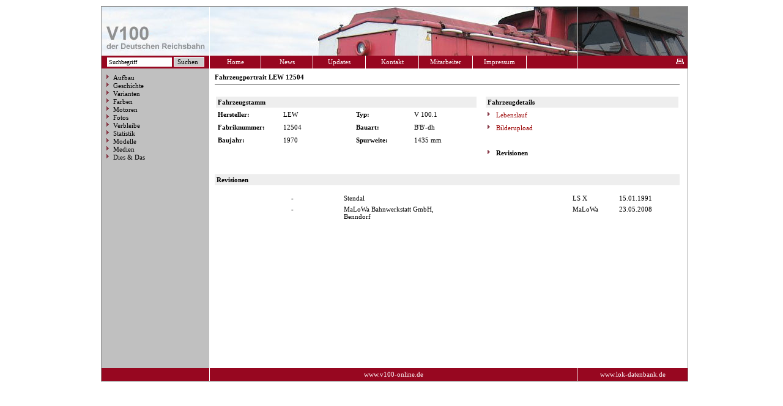

--- FILE ---
content_type: text/html
request_url: https://www.v100-online.de/index.php?nav=1402333&id=38347&action=stationierung
body_size: 2278
content:


<!DOCTYPE HTML PUBLIC "-//W3C//DTD HTML 4.01//EN"
       "http://www.w3.org/TR/html4/strict.dtd">
<html>
<head>
<title>v100-online.de</title>

  <meta http-equiv="Content-Type" content="text/html; charset=UTF-8">  
  <meta http-equiv="cache-control" content="no-cache">
  <meta http-equiv="pragma" content="no-cache">
  <meta content="v100-online.de" name="description">
  <meta content="" name="keywords">
  <meta content="index,follow" name="ROBOTS">
  <meta content="german" name="LANGUAGE">
<script src="https://www.google.com/recaptcha/api.js" async defer></script>
<link href="css/default.css" type="text/css" rel="stylesheet">
<link href="css/style.css" type="text/css" rel="stylesheet">

<script type="text/javascript">
   function startSearch() {
     document.getElementById("contentframe").innerHTML = "Die Suche l&auml;uft. Bitte haben Sie einen Augenblick Geduld.<br><img src='imgs/loader.gif' alt='' title='' width='16' height='16' style='margin-left:0px; margin-top:15px;' align='left'>";
   }
</script>

</head>

<body>

<table class='tablemaster' cellspacing='0' cellpadding='0' border='0' align='center'>

	<!-- Header -->

  <tr>
  	<td class='headerleft lineright' style='background-image:url(imgs/header_left.jpg)'>
  		&nbsp;
    </td>
  	<td class='headercenter lineright' style='background-image:url(imgs/header_center.jpg)'>
  		&nbsp;
    </td>
  	<td class='headerright' style='background-image:url(imgs/header_right.jpg)'>
  		&nbsp;
    </td>
  </tr>
  <tr>
    <td class='partnergate lineright' style='background-color:#970720'> 
      <form action='/index.php' method='get'>
      <input type='hidden' name='nav' value='1402333'>
      <input type='hidden' name='action' value='results'>
      <input type='text' size='16' name='object' value='Suchbegriff' onFocus="javascript:if (this.value == 'Suchbegriff') this.value = '';" onBlur="javascript:if (this.value == '') this.value = 'Suchbegriff';" style='width:100px; border: #FFFFFF 1px solid; font-family:Verdana; font-size:10px; background-color:#FFFFFF; padding-left:2px;'>&nbsp;<input type='submit' value='Suchen' onClick='startSearch()' style='width:50px; height:16px; border: #FFFFFF 1px solid; font-family:Verdana; font-size:11px; background-color:#CCCCCC; padding-left:2px;'>
      </form>
    </td>
    <td>
		  <table cellspacing='0' cellpadding='0' border='0'>
		  	<tr>
		  		<td class='globalnavigation lineright' style='width: 92px;'>
		  			<a href='index.php?nav=1000001'>Home</a>
		  		</td>
		  		<td class='globalnavigation lineright' style='width: 92px;'>
		  			<a href='index.php?nav=1000006'>News</a>
		  		</td>
		  		<td class='globalnavigation lineright' style='width: 92px;'>
		  			<a href='index.php?nav=1000007'>Updates</a>
		  		</td>
		  		<td class='globalnavigation lineright' style='width: 92px;'>
		  			<a href='index.php?nav=1401197'>Kontakt</a>
		  		</td>
		  		<td class='globalnavigation lineright' style='width: 92px;'>
		  			<a href='index.php?nav=1401196'>Mitarbeiter</a>
		  		</td>
		  		<td class='globalnavigation lineright' style='width: 92px;'>
		  			<a href='index.php?nav=1400605'>Impressum</a>
		  		</td>
		  		<td class='globalnavigation lineright' style='width: 92px; background-color:#970720;'>
		  		       &nbsp;
    	  		        </td>  		
		    </tr>
		  </table>
    </td>
  	<td style='background-color:#970720'> 
  	  <table>
  	    <tr>
  	      <td class='functionboxempty'>
  	        &nbsp;
  	      </td>
  	  	  <td class='functionbox'>
		        <!--<a href=''><img src='imgs/send.gif' border='0' alt='Seite versenden' title='Seite versenden'></a>-->
		      </td>
		      <td class='functionbox'>
		        <a href='print/index.php?nav=1402333&id=38347&action=stationierung' target='_blank'><img src='imgs/print.gif' border='0' alt='Seite drucken' title='Seite drucken'></a>
		      </td>
  		</table>
    </td>
  </tr>

  <!-- Beginn Navigation, Content and News-Block -->

  <tr>
    <td valign='top' class='pagenavigation lineright'>
      <table cellspacing='0' cellpadding='8' border='0'>
        <tr>
          <td valign='top' class='navigation'>
          <div class='navigation'>

            <!-- Beginn Navigationlogik -->

              <a href="index.php?nav=1404153&amp;lang=1"><img src="imgs/blank.gif" border="0" width="0" height="1" alt="" title=""><img src="imgs/listenzeichen.gif" border="0" alt="" title="">Aufbau</a><br><a href="index.php?nav=1403029&amp;lang=1"><img src="imgs/blank.gif" border="0" width="0" height="1" alt="" title=""><img src="imgs/listenzeichen.gif" border="0" alt="" title="">Geschichte</a><br><a href="index.php?nav=1403028&amp;lang=1"><img src="imgs/blank.gif" border="0" width="0" height="1" alt="" title=""><img src="imgs/listenzeichen.gif" border="0" alt="" title="">Varianten</a><br><a href="index.php?nav=1404736&amp;lang=1"><img src="imgs/blank.gif" border="0" width="0" height="1" alt="" title=""><img src="imgs/listenzeichen.gif" border="0" alt="" title="">Farben</a><br><a href="index.php?nav=1404384&amp;lang=1"><img src="imgs/blank.gif" border="0" width="0" height="1" alt="" title=""><img src="imgs/listenzeichen.gif" border="0" alt="" title="">Motoren</a><br><a href="index.php?nav=1403827&amp;lang=1"><img src="imgs/blank.gif" border="0" width="0" height="1" alt="" title=""><img src="imgs/listenzeichen.gif" border="0" alt="" title="">Fotos</a><br><a href="index.php?nav=1404603&amp;lang=1"><img src="imgs/blank.gif" border="0" width="0" height="1" alt="" title=""><img src="imgs/listenzeichen.gif" border="0" alt="" title="">Verbleibe</a><br><a href="index.php?nav=1403031&amp;lang=1"><img src="imgs/blank.gif" border="0" width="0" height="1" alt="" title=""><img src="imgs/listenzeichen.gif" border="0" alt="" title="">Statistik</a><br><a href="index.php?nav=1403598&amp;lang=1"><img src="imgs/blank.gif" border="0" width="0" height="1" alt="" title=""><img src="imgs/listenzeichen.gif" border="0" alt="" title="">Modelle</a><br><a href="index.php?nav=1403613&amp;lang=1"><img src="imgs/blank.gif" border="0" width="0" height="1" alt="" title=""><img src="imgs/listenzeichen.gif" border="0" alt="" title="">Medien</a><br><a href="index.php?nav=1403807&amp;lang=1"><img src="imgs/blank.gif" border="0" width="0" height="1" alt="" title=""><img src="imgs/listenzeichen.gif" border="0" alt="" title="">Dies &amp; Das</a><br>
          </div>
          </td>
        </tr>
      </table>
    </td>
    <td colspan='2' valign='top'>
      <table cellspacing='0' cellpadding='8' border='0'>
        <tr>
          <td valign='top' width='760'>
            <div id='contentframe'>
            <!-- Beginn Contentlogik -->
            		      	<b>Fahrzeugportrait LEW 12504</b><br>
    <hr size=1 noshade>
    <br>
    <table width='760' cellspaing='0' cellpadding='3' border='0'>
      <tr>
        <td width='364' colspan='4' bgcolor='#EEEEEE'>
          <b>Fahrzeugstamm</b>
        </td>
        <td width='4'>
	        &nbsp;
        </td>
        <td width='264' bgcolor='#EEEEEE'>
	      <b>Fahrzeugdetails</b>
        </td>
      </tr>
      <tr>
        <td width='85'>
          <b>Hersteller:</b>
        </td>
        <td width='95'>
          LEW
        </td>
        <td width='75'>
          <b>Typ:</b>
        </td>
        <td width='85'>
          V 100.1
        </td>
        <td width='4'>
	        &nbsp;
        </td>
        <td width='264'>
          <a href='/index.php?nav=1402333&id=38347&action=portrait'><img src='imgs/listenzeichen.gif' border='0'>&nbsp;Lebenslauf</a>
        </td>
      </tr>
      <tr>
        <td width='85'>
          <b>Fabriknummer:</b>
        </td>
        <td width='95'>
          12504
        </td>
        <td width='75'>
          <b>Bauart:</b>
        </td>
        <td width='85'>
          B'B'-dh
        </td>
        <td width='4'>
	        &nbsp;
        </td>
        <td width='264'>
          <a href='?nav=1402333&amp;lang=1&id=38347&action=update'><img src='imgs/listenzeichen.gif' border='0'>&nbsp;Bilderupload</a>
        </td>
      </tr>
      <tr>
        <td width='85'>
          <b>Baujahr:</b>
        </td>
        <td width='95'>
          1970
        </td>
        <td width='75'>
          <b>Spurweite:</b>
        </td>
        <td width='85'>
          1435 mm
        </td>
        <td width='4'>
	        &nbsp;
        </td>
        <td width='264'>
        </td>
      </tr>
      <tr>
        <td width='85'>
          &nbsp;
        </td>
        <td width='95' nowrap>
          &nbsp;
        </td>
        <td width='75'>
          &nbsp;
        </td>
        <td width='85'>
          &nbsp;
        </td>
        <td width='4'>
	        &nbsp;
        </td>
        <td width='264'>
          <img src='imgs/listenzeichen.gif' border='0'>&nbsp;<b>Revisionen</b>
        </td>
      </tr>
    </table>
    <br>
    <br>
    <table width='100%' cellspacing='0' cellpadding='3' class='text' border='0'>
      <tr>
        <td bgcolor='#EEEEEE'>
	    <b>Revisionen</b>
        </td>
      </tr>
    </table>
    <br>
    <table width='100%' cellspacing='0' cellpadding='3' class='text' border='0'>
        <tr>
          <td width='16%' class='text' valign='top' align='right'>
          
          </td>
          <td width='5' class='text' valign='top' align='center'>
          - 
          </td>
          <td width='70' class='text' valign='top'>
          
          </td>
          <td class='text' valign='top' width='150'>
          Stendal
          </td>
          <td class='text' valign='top'>
          
          </td>
          <td class='text' valign='top' width='40'>
          
          </td>
          <td class='text' valign='top' width='70'>
          LS X
          </td>
          <td class='text' valign='top' width='70'>
          15.01.1991
          </td>
          <td class='text' valign='top' width='20'>
          
          </td>
        </tr>
        <tr>
          <td width='16%' class='text' valign='top' align='right'>
          
          </td>
          <td width='5' class='text' valign='top' align='center'>
          - 
          </td>
          <td width='70' class='text' valign='top'>
          
          </td>
          <td class='text' valign='top' width='150'>
          MaLoWa Bahnwerkstatt GmbH, Benndorf
          </td>
          <td class='text' valign='top'>
          
          </td>
          <td class='text' valign='top' width='40'>
          
          </td>
          <td class='text' valign='top' width='70'>
          MaLoWa
          </td>
          <td class='text' valign='top' width='70'>
          23.05.2008
          </td>
          <td class='text' valign='top' width='20'>
          
          </td>
        </tr>
      </table>
      <br>
      <br>
            </div>
          </td>
        </tr>
      </table>
    </td>   
  </tr>     
            
<!-- Beginn Footer -->
            
  <tr>      
    <td class='partnergate lineright'>
      &nbsp;
    </td>   
    <td class='copyright lineright'>
      www.v100-online.de    </td>   
    <td class='partnergate globalnavigation'>
      <a href='http://www.lok-datenbank.de' target='_blank'>www.lok-datenbank.de</a>
    </td>   
  </tr>     
</table>    
            
<div><img src="imgs/loader.gif" alt="" title="" width="0" height="0"></div>

</body>     
</html>

